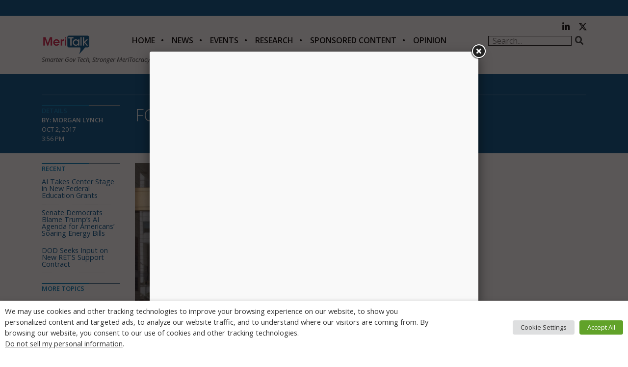

--- FILE ---
content_type: text/html; charset=utf-8
request_url: https://www.google.com/recaptcha/api2/anchor?ar=1&k=6LfjUksoAAAAANVNdROJadQLeQzyZgJ0_VD4XxG-&co=aHR0cHM6Ly9jZG4ubWVyaXRhbGsuY29tOjQ0Mw..&hl=en&v=naPR4A6FAh-yZLuCX253WaZq&theme=light&size=normal&anchor-ms=20000&execute-ms=15000&cb=q52c145vz127
body_size: 45488
content:
<!DOCTYPE HTML><html dir="ltr" lang="en"><head><meta http-equiv="Content-Type" content="text/html; charset=UTF-8">
<meta http-equiv="X-UA-Compatible" content="IE=edge">
<title>reCAPTCHA</title>
<style type="text/css">
/* cyrillic-ext */
@font-face {
  font-family: 'Roboto';
  font-style: normal;
  font-weight: 400;
  src: url(//fonts.gstatic.com/s/roboto/v18/KFOmCnqEu92Fr1Mu72xKKTU1Kvnz.woff2) format('woff2');
  unicode-range: U+0460-052F, U+1C80-1C8A, U+20B4, U+2DE0-2DFF, U+A640-A69F, U+FE2E-FE2F;
}
/* cyrillic */
@font-face {
  font-family: 'Roboto';
  font-style: normal;
  font-weight: 400;
  src: url(//fonts.gstatic.com/s/roboto/v18/KFOmCnqEu92Fr1Mu5mxKKTU1Kvnz.woff2) format('woff2');
  unicode-range: U+0301, U+0400-045F, U+0490-0491, U+04B0-04B1, U+2116;
}
/* greek-ext */
@font-face {
  font-family: 'Roboto';
  font-style: normal;
  font-weight: 400;
  src: url(//fonts.gstatic.com/s/roboto/v18/KFOmCnqEu92Fr1Mu7mxKKTU1Kvnz.woff2) format('woff2');
  unicode-range: U+1F00-1FFF;
}
/* greek */
@font-face {
  font-family: 'Roboto';
  font-style: normal;
  font-weight: 400;
  src: url(//fonts.gstatic.com/s/roboto/v18/KFOmCnqEu92Fr1Mu4WxKKTU1Kvnz.woff2) format('woff2');
  unicode-range: U+0370-0377, U+037A-037F, U+0384-038A, U+038C, U+038E-03A1, U+03A3-03FF;
}
/* vietnamese */
@font-face {
  font-family: 'Roboto';
  font-style: normal;
  font-weight: 400;
  src: url(//fonts.gstatic.com/s/roboto/v18/KFOmCnqEu92Fr1Mu7WxKKTU1Kvnz.woff2) format('woff2');
  unicode-range: U+0102-0103, U+0110-0111, U+0128-0129, U+0168-0169, U+01A0-01A1, U+01AF-01B0, U+0300-0301, U+0303-0304, U+0308-0309, U+0323, U+0329, U+1EA0-1EF9, U+20AB;
}
/* latin-ext */
@font-face {
  font-family: 'Roboto';
  font-style: normal;
  font-weight: 400;
  src: url(//fonts.gstatic.com/s/roboto/v18/KFOmCnqEu92Fr1Mu7GxKKTU1Kvnz.woff2) format('woff2');
  unicode-range: U+0100-02BA, U+02BD-02C5, U+02C7-02CC, U+02CE-02D7, U+02DD-02FF, U+0304, U+0308, U+0329, U+1D00-1DBF, U+1E00-1E9F, U+1EF2-1EFF, U+2020, U+20A0-20AB, U+20AD-20C0, U+2113, U+2C60-2C7F, U+A720-A7FF;
}
/* latin */
@font-face {
  font-family: 'Roboto';
  font-style: normal;
  font-weight: 400;
  src: url(//fonts.gstatic.com/s/roboto/v18/KFOmCnqEu92Fr1Mu4mxKKTU1Kg.woff2) format('woff2');
  unicode-range: U+0000-00FF, U+0131, U+0152-0153, U+02BB-02BC, U+02C6, U+02DA, U+02DC, U+0304, U+0308, U+0329, U+2000-206F, U+20AC, U+2122, U+2191, U+2193, U+2212, U+2215, U+FEFF, U+FFFD;
}
/* cyrillic-ext */
@font-face {
  font-family: 'Roboto';
  font-style: normal;
  font-weight: 500;
  src: url(//fonts.gstatic.com/s/roboto/v18/KFOlCnqEu92Fr1MmEU9fCRc4AMP6lbBP.woff2) format('woff2');
  unicode-range: U+0460-052F, U+1C80-1C8A, U+20B4, U+2DE0-2DFF, U+A640-A69F, U+FE2E-FE2F;
}
/* cyrillic */
@font-face {
  font-family: 'Roboto';
  font-style: normal;
  font-weight: 500;
  src: url(//fonts.gstatic.com/s/roboto/v18/KFOlCnqEu92Fr1MmEU9fABc4AMP6lbBP.woff2) format('woff2');
  unicode-range: U+0301, U+0400-045F, U+0490-0491, U+04B0-04B1, U+2116;
}
/* greek-ext */
@font-face {
  font-family: 'Roboto';
  font-style: normal;
  font-weight: 500;
  src: url(//fonts.gstatic.com/s/roboto/v18/KFOlCnqEu92Fr1MmEU9fCBc4AMP6lbBP.woff2) format('woff2');
  unicode-range: U+1F00-1FFF;
}
/* greek */
@font-face {
  font-family: 'Roboto';
  font-style: normal;
  font-weight: 500;
  src: url(//fonts.gstatic.com/s/roboto/v18/KFOlCnqEu92Fr1MmEU9fBxc4AMP6lbBP.woff2) format('woff2');
  unicode-range: U+0370-0377, U+037A-037F, U+0384-038A, U+038C, U+038E-03A1, U+03A3-03FF;
}
/* vietnamese */
@font-face {
  font-family: 'Roboto';
  font-style: normal;
  font-weight: 500;
  src: url(//fonts.gstatic.com/s/roboto/v18/KFOlCnqEu92Fr1MmEU9fCxc4AMP6lbBP.woff2) format('woff2');
  unicode-range: U+0102-0103, U+0110-0111, U+0128-0129, U+0168-0169, U+01A0-01A1, U+01AF-01B0, U+0300-0301, U+0303-0304, U+0308-0309, U+0323, U+0329, U+1EA0-1EF9, U+20AB;
}
/* latin-ext */
@font-face {
  font-family: 'Roboto';
  font-style: normal;
  font-weight: 500;
  src: url(//fonts.gstatic.com/s/roboto/v18/KFOlCnqEu92Fr1MmEU9fChc4AMP6lbBP.woff2) format('woff2');
  unicode-range: U+0100-02BA, U+02BD-02C5, U+02C7-02CC, U+02CE-02D7, U+02DD-02FF, U+0304, U+0308, U+0329, U+1D00-1DBF, U+1E00-1E9F, U+1EF2-1EFF, U+2020, U+20A0-20AB, U+20AD-20C0, U+2113, U+2C60-2C7F, U+A720-A7FF;
}
/* latin */
@font-face {
  font-family: 'Roboto';
  font-style: normal;
  font-weight: 500;
  src: url(//fonts.gstatic.com/s/roboto/v18/KFOlCnqEu92Fr1MmEU9fBBc4AMP6lQ.woff2) format('woff2');
  unicode-range: U+0000-00FF, U+0131, U+0152-0153, U+02BB-02BC, U+02C6, U+02DA, U+02DC, U+0304, U+0308, U+0329, U+2000-206F, U+20AC, U+2122, U+2191, U+2193, U+2212, U+2215, U+FEFF, U+FFFD;
}
/* cyrillic-ext */
@font-face {
  font-family: 'Roboto';
  font-style: normal;
  font-weight: 900;
  src: url(//fonts.gstatic.com/s/roboto/v18/KFOlCnqEu92Fr1MmYUtfCRc4AMP6lbBP.woff2) format('woff2');
  unicode-range: U+0460-052F, U+1C80-1C8A, U+20B4, U+2DE0-2DFF, U+A640-A69F, U+FE2E-FE2F;
}
/* cyrillic */
@font-face {
  font-family: 'Roboto';
  font-style: normal;
  font-weight: 900;
  src: url(//fonts.gstatic.com/s/roboto/v18/KFOlCnqEu92Fr1MmYUtfABc4AMP6lbBP.woff2) format('woff2');
  unicode-range: U+0301, U+0400-045F, U+0490-0491, U+04B0-04B1, U+2116;
}
/* greek-ext */
@font-face {
  font-family: 'Roboto';
  font-style: normal;
  font-weight: 900;
  src: url(//fonts.gstatic.com/s/roboto/v18/KFOlCnqEu92Fr1MmYUtfCBc4AMP6lbBP.woff2) format('woff2');
  unicode-range: U+1F00-1FFF;
}
/* greek */
@font-face {
  font-family: 'Roboto';
  font-style: normal;
  font-weight: 900;
  src: url(//fonts.gstatic.com/s/roboto/v18/KFOlCnqEu92Fr1MmYUtfBxc4AMP6lbBP.woff2) format('woff2');
  unicode-range: U+0370-0377, U+037A-037F, U+0384-038A, U+038C, U+038E-03A1, U+03A3-03FF;
}
/* vietnamese */
@font-face {
  font-family: 'Roboto';
  font-style: normal;
  font-weight: 900;
  src: url(//fonts.gstatic.com/s/roboto/v18/KFOlCnqEu92Fr1MmYUtfCxc4AMP6lbBP.woff2) format('woff2');
  unicode-range: U+0102-0103, U+0110-0111, U+0128-0129, U+0168-0169, U+01A0-01A1, U+01AF-01B0, U+0300-0301, U+0303-0304, U+0308-0309, U+0323, U+0329, U+1EA0-1EF9, U+20AB;
}
/* latin-ext */
@font-face {
  font-family: 'Roboto';
  font-style: normal;
  font-weight: 900;
  src: url(//fonts.gstatic.com/s/roboto/v18/KFOlCnqEu92Fr1MmYUtfChc4AMP6lbBP.woff2) format('woff2');
  unicode-range: U+0100-02BA, U+02BD-02C5, U+02C7-02CC, U+02CE-02D7, U+02DD-02FF, U+0304, U+0308, U+0329, U+1D00-1DBF, U+1E00-1E9F, U+1EF2-1EFF, U+2020, U+20A0-20AB, U+20AD-20C0, U+2113, U+2C60-2C7F, U+A720-A7FF;
}
/* latin */
@font-face {
  font-family: 'Roboto';
  font-style: normal;
  font-weight: 900;
  src: url(//fonts.gstatic.com/s/roboto/v18/KFOlCnqEu92Fr1MmYUtfBBc4AMP6lQ.woff2) format('woff2');
  unicode-range: U+0000-00FF, U+0131, U+0152-0153, U+02BB-02BC, U+02C6, U+02DA, U+02DC, U+0304, U+0308, U+0329, U+2000-206F, U+20AC, U+2122, U+2191, U+2193, U+2212, U+2215, U+FEFF, U+FFFD;
}

</style>
<link rel="stylesheet" type="text/css" href="https://www.gstatic.com/recaptcha/releases/naPR4A6FAh-yZLuCX253WaZq/styles__ltr.css">
<script nonce="jGd-p6Tar40rfWTKLMOnrA" type="text/javascript">window['__recaptcha_api'] = 'https://www.google.com/recaptcha/api2/';</script>
<script type="text/javascript" src="https://www.gstatic.com/recaptcha/releases/naPR4A6FAh-yZLuCX253WaZq/recaptcha__en.js" nonce="jGd-p6Tar40rfWTKLMOnrA">
      
    </script></head>
<body><div id="rc-anchor-alert" class="rc-anchor-alert"></div>
<input type="hidden" id="recaptcha-token" value="[base64]">
<script type="text/javascript" nonce="jGd-p6Tar40rfWTKLMOnrA">
      recaptcha.anchor.Main.init("[\x22ainput\x22,[\x22bgdata\x22,\x22\x22,\[base64]/[base64]/[base64]/[base64]/[base64]/MjU1Onk/NToyKSlyZXR1cm4gZmFsc2U7cmV0dXJuIEMuWj0oUyhDLChDLk9ZPWIsaz1oKHk/[base64]/[base64]/[base64]/[base64]/[base64]/bmV3IERbUV0oZlswXSk6Yz09Mj9uZXcgRFtRXShmWzBdLGZbMV0pOmM9PTM/bmV3IERbUV0oZlswXSxmWzFdLGZbMl0pOmM9PTQ/[base64]/[base64]/[base64]\x22,\[base64]\x22,\x22w6A5LcOhTW8RwoXCisKFw7pJwpxDwqfCm8K/a8O/[base64]/CuWPCisKdw53DssKNOGnDhH/ClW3DhMK8EsOlfFpIcHEJwofCgDNfw67DiMOofcOhw4jDsldsw4N9bcK3wpQAIjxrETLCq0LCsV1jfcOZw7Z0b8Oewp4gUDbCjWMHw7TDusKGLMKtS8KZEsOHwobCicKew6VQwpB3WcOveEbDlVNkw7HDiS/DogYiw5wJOMOzwo9swrTDh8O6wq5sewYGwp/CgMOeY1bCo8KXT8KKw7Iiw5IbJ8OaFcOFCMKww6wIVsO2ADnCnmMPY0Q7w5TDmHQdwqrDtcKuc8KFVcOZwrXDsMOANW3Dm8OZOGc5w7/CosO2PcK9M2/DgMK0dTPCr8Khwqh9w4JKwpHDn8KDUUNpJMOYQkHCtEtVHcKRHCrCs8KGwppiez3Ci2/[base64]/[base64]/[base64]/w4TCpsKdwossw6bCq8KGw44JGVgcN8OFw4vDhQ1pI8OvWzwSIhgWw58MPMKDwp/DtABMHkVzAcODwrMQwog4wrfCgMOdw4YQVMOVScOmBSHDk8OKw4JzV8K/NghYZMODJhPDqTofw68rYMOaN8OHwr1rTDYVd8K6IybDuzdCcRbCilXClzBFWcOgw5/CmMK/WglHwq0/wpdmw6FlcBNGwqIpwonCsBrDq8KHBmAqO8OdPBcGwrd/[base64]/DusOGcMK9w47Dk8OGcMK6cRPDvBzCnBUCwofCo8O0WwPCscOYQcKywqQCw4zDqWUnw6ZiHlU8wpbDuk7CnsOvKsOyw5fDtcO0wp/ChDPDosK7Z8Kqw6tmwoHDosK1w7rCosO3VcKsVUxyTMKPHQrDpCXDlMKNH8O7wpPDrcOKFS8uwrHDv8OrwrEkw5LDujzDv8KrwpDDqMOOwoXDtMOAwp8aRgAcHVzDuU0XwrklwpxwV1dgGQ/[base64]/Cgmxud8KgwpXDu8KlwrtuDsKgUcK3wp5mw6nCqksGZ8ODb8K+UDsqwqbDoVJCw5YFLsOaAcKtP3bCqVQJDsOZwo/DrDrCvMOAGcOaeFM4A3lpw6NwAj/DhWsdw5nDj0/[base64]/Dq2YUw4otwpPDjcK4w7bDtxkCWcOIw7DDt8KaVcO+wq/Dm8Kgw7/[base64]/CqxxqwrAjMcKiw4DDhFZFb0/[base64]/DtMOCwqU5w4YKBhHDt8KNRm7Dv8OGw7XCksK5fiBgDMOSwqXDiXoubUYjw5MlAm/DtSvCgSECQMOlw6IgwqTCjVvDkHLChxXDlhvCkgjDpcKTUMKceQYhw4wjNzlhw6oJw4ILE8KtDRBqT0E4CBs0wrbDl0TDjx/CucO+w50mwqgEw4vDrMK/w6tKa8OlwofDnsOqDhLCgXTCvcOvwr88wp4dw5kzOEnCpXV1w5ERaCrCnsOcNMOPcmrCn0s0YcO0wpo4aGcKEsOew43DhAQ/wpDDtMK7w5bDm8OUHgVcPcKdwqHCusOGTS/Ci8K9wrPClDHChcO9wrHCoMKdwoRIPm/CjcKWRMOhZjLCusKiwqjCiDU3wrzDiVQowrbCrgVtwobCv8KqwrVbw7oZwqbDjsKNXsO5wprDmi1pw70fwp1fwp/Dl8KNw5Enw6xWLsOONjjDon3DpcO7wr8Vw64bwqcaw4UNNSR3FMOzNsKgwpsNFkbCtDTDs8OjEHU5EcOtKHZnwpw0w7zDl8Ogw63CjMKqE8OSb8OaV2vDtsKpKsOyw6HCgsOHJ8OuwrvCn3vDiHDDuhjDmxczKcKcA8O/cwPDpsOYOHY6wp/CiyLCszoTwrvDgMK6w7AMwovCscOmK8KcA8KMCMKIw6AOBQ7DulRbQ13CpsK4c0ITI8Kyw5gKwoUCXMOew7tHw6hwwolNRMOkGsKiw7tXRilnw4hMwp/CtcOCP8O9ZQXCicOKw55Nw4LDncKeecOUw43DpsOLwrMhw77CssKlGknCt1UswqjDkcOUeGk9dMOGBBHDjMKtwr5Uw4fDucOxwrI2wpbDlHBQw69Bw74Rwo8WKBTCjWTDoULCmQ/CgMOcNxHCr0d0OMKheiDDncKGw6QaXxl9WV9hEMOyw6fCm8OEOFbDqR4fSS8QZyHCuztfARsRB1YRDsKAbUjDncOzc8O7wpvDk8O/I0sFFmXCpMObIMKXwqvDqVnDnlDDu8OTwpPChwp+OcKxwrzCoiXDi2nCgcK/wrrDpMOGc2t/OnzDlHkSIWRlcMO8w6/CiisXYUIgQjHCoMOPfcOHP8OIA8KhIcOow6oeNw3DkMOVAlnCocKww6cNOcOrw5lwwq3CokFcwr7DjHQ0NsOCW8O/XsOMYHfCslfDuQhDwoHDjRXCjWUQRmvDicKCasKdUxPCvzolZ8KzwqlAFB/CrRRdw6dcw4PChsKswrF2Qn3CgBTCkiYVw6nCljc6wpHDglR2wqnCnFh7w67CjT8Zwo5Nw5cYwokuw457w44RKsK2wpzDoE/[base64]/HMO+RzDDssKjw5rDpyPCrMK+VcOzW8O+AVhKfxoowpBPw4RLw6nDowbCljkqFMOeQhrDgFUBe8Oww4PCmxtOwqXCiUQ+WUzDgV3Dtj8SwrBFK8KbMBRowpQ0Fg17w73CqRPDgcOaw6Nlc8OrRsOVT8Ojw4EYWMKMw47DnsOWR8Ksw5XCucOgE1zDosKHw6M/[base64]/CkyQsw5rDrVfDsUvDtsOQwqJIV8OTfMKlBm7CiTEPw4fCv8Oywp5ewrjDi8KcwrzCrW1UL8KTw6DCr8K2w7tZd8OeYHLCjsObDSzDo8KGbsKwb1p8XEtfw5E4B2RabsOoY8Kww6DDs8Kgw7AwYsKzZMKVCDl5EMKpw5LDn1fDv3PCr1/CsXVvR8Kze8OVw750w6Ijwr9NFiXDncKCVhHCh8KEXsK5w4lLwr4+W8KSwoPDrcOgw4jDpVLDlMKmwpDCr8K9Q2DCrkUBd8OJw4nDjcKxwoZtMAU3KhPCtD48wqjCtEcHw7nCgsOtw7DClsKcwqPDh2PDqcOkw7LDij/CrkLCrMKGCkh1wq9/[base64]/w5Row4DDiHp8w4bCmyPDi03Ct8Obw4PDjgpdD8OAw6IFe1/Cr8KOEXYZw7MeI8OvdSBuZsOmwp9NdMKww5rDjH/CvsK9w4YIw4d2Z8Oww4wmNlknXDl5w7Ymd03DriMOw7jDs8OUZnokMcOuWMKjBQN0wqvCowxkSxMwPsKLwq/DtEokwrRyw71mGkzDqH3Cm8KiHcKewrDDtsOfwrzDu8OLMRzCssOqcDfCjcKwwqpCwpHDsMOkwrdWd8OAwrJkwpwswrLDsn4Ww6xtHcKxwoUIN8O8w77Ct8O9w705wrnDkMOGXcKZw51gwq3CoTU6LcOEw6wOw4jCgEDCpm/DhStDwp5xc2jCvynCtiAhw6HCn8ODU1lPw6x5dU/ChcOhwpnCqgPDpGTDuzfDrcK2woRtw4FPw7XCgCzCt8ORd8Kdw50wV3NLwr0Gwr9XSmVVeMKgw4NSwr/[base64]/DjMOrwpzCncOQQxoXw5nClcOjw6XDpzgNFC1pw5zDrcO8R0HDpnvCo8OGUyPDvsObasOHw7jCpcKVwp/DgcOIwo8mwpB8wotDwp/Do23CsDPCsWjDlMONw67Cky5/woh1aMK5ecOMPsOswpHCu8KjecKiwoFeL1ZUPsK7PcOmw7YZwqJdX8Omwps7TnYAwo9rAcKawpoxw5/DrUZgexvDvMOhwrbCu8OzCy3CtMORwpUuwrQIw6dQZ8OzY3J5I8OAa8OyAMO9Mw3Cr2Ugw77CgVsWw4ZcwrcZw47Cn0o/KsOywpTDl1Bgw5zCgh/[base64]/CkVLDoMORaBsHw5vDjMOIK1rCt8Oaw4AYE1TDhUzCvsKkwrfCoxA9w7DCsxzCo8O3w5sJwp9Ewq/[base64]/DksKgwrAmLMKuw6jCsAjDv8OkUHPCtU7CtcOLWyLCg8K4alXCqcOfwrU9LgoWw7LDqEMTccOJVsOGwqXCphrCm8KSWcOowp3DuDp/[base64]/DmRB5ezEow6hfJsOKCsKiw6pDOsKOLMOTVQoJwqzCksKEw4TDq3TDowjDpF1xw6sUwrp0wr/DiwQiwpzClU4VWsKAwq1bw4jCssKFw41vwoQ6KcOxVlbDlTNcFcObcSQkwrTDvMORe8KIa2ckw49DIsK4c8KZw4xFw57CssOEfXUcw6UWwpbCphLCu8OlacO7PRXDqcK/wqoPw75Yw4HDqGDDnmZfw7Q5BAvDvzdTHsOrwpLDlVQYwrfCssOsW04Ow7vCtsOiw6fDu8ObTDB9wr0pwqbCgBI/fhXDvjrCmMOnw7XDrj5SfsOeD8OQw5vCkGnCkwHCocO3HQ8lw6hhFk3DoMOOVMK/w6rDiknCtMKIw7MgTXV0w5rCj8OWw688w5fDlXnDgTfDtWgbw4jDn8Krw7/DisK0w67ChjIiw541esK6NGTCmRrCulYjwqYhOnc+F8KowrFvOk9aT27CqQ/[base64]/CuFAdMMKgw67DkhUiJ8K/[base64]/DocKrwrIbworDrBQ7UHvDjQ7CpF5+UX/Dpz9bwo3CpiwBHMOnXkpKe8OfwqLDiMOZw4/DmUExSsKvC8K0DsO/w54ocsKdA8K4w7rDm2/[base64]/CvMO6w7Elw7BlwrPCixVuw7cLw43Dj1BUw4UGa2nCsMKyw6kyKVpUwqXDk8OkNlAOGsKhw6YDw5BkdRcfSsORwqchE0p/[base64]/wrMOw5AGYzlvwqtlchXCksOOw43DsMK1w53DsCHDnhkuw5PCk8OpAMOuRSHDpBDDpUrCuMKlbxsJRk3CoF/DssKJw4NyDARYw7nDpwBCM1HCq1rChiwRc2XCjMO7C8KwUA9mwos7D8KKwqM/dXw3XsK3w5TCosKKOwtLw4TCpMKnI1gzfMONM8OhbQ7Cqm8uwr/Dl8KgwpQFKRPDjMKoLcKdHX7CsRfDncKuVUpuBC/Cp8KkwqxuwqQDI8KRdsOewqfCusOYZUdEwpxSL8KQBMKKwq7CrT8dGcKLwrVVAD4tAsO2w4DColXCkcOQw53DmcOuw7nDuMKncMK+AwpcYEvDq8O4w51QLsKcw7PCh2TCicO0w5/CpcKkw5fDnMKsw4LCkMKjwo42w5NbwpDClcKdU0zDs8OIFSglw5g2JWUIw5jCnw/[base64]/wpDDlsObBmpxwpl4UDNhRcOnSnzCm8O7d8KlTcKBwqLCk23Dg1k9wpZnw7d/wqLDqn90EMOIw7bDtlRGw6ZKHsK1w6rDvsO9w6hkOMKTEjtEw7nDjMKiW8KdUsKFHsKvwoRrw4XDln0gw692DEY/[base64]/CuMKOwr7DisOBwqjClW/Ci8K8HB/CgygHGRFMwoTDhcOAB8KILcKHFEzDg8Kkw6oJfcKAKlN7S8OpSMKHVQzCoVfDjsOlwqXDj8Oqd8O8wpPDo8K/wqHDsmQMw5Egw5ArO1cWchtHwr7Dk33Cn2fCoVLDmynDiUXDvi7Di8O8w7ctCxXCtEJiNsO4wrY/wq7DqsK0w7gRw5gRA8OSPsORwqMYO8ODwonCucK8wrBSw6FwwqoMwpx1MsOJwrByAivCr1EQw5rDigfDmcKtwoMzS13CiAEdwq14wrMPIcOqbcOkwqcqw5hVw6hbwoFVIBbDlzTDgQ/[base64]/w7QaS2HDtVLCr1/Cs8OfeDlLcjciw5XDrnpnIcKYwpFawrlGwrTDkEXCsMO9I8KCZ8K9FcOHwq0NwqUffmEZGnxXwqdIw6Azw7UVUD/DtsO1LsOBw7oBwrjDiMKjwrDCh2oTw7/Ci8KHfMO3w5DCr8K5I03CuWbCp8KIwpPDuMK6WcO1LnvChsK7wp7CgV7Dn8OhbhbClMKLLxpjwrZvwrbDhWbCqmPDgMKjw4QtPl3DtQ7DscKISMOleMKwZ8OmZCjDp3xnwpxFZ8OzJB13XgBFw47CtsOGFWfDo8OBw6DDtMOseVl/[base64]/CkkFEd1vDlcKGUsKcwrRDK2XCo8KCOAErwrl9LwQaN2dtw6fCmsOyw5VYwpbCnMKeL8OdAcO9MDXDksOsOcO5IcK6w7JuXXjCrcK+G8KKKcKcwo4SARVdw6jDuUsWSMOiwoTDvcOYwo99w7DDgy9aPmNWKMKmf8KHw4osw4xpXMKdMU9qwoPDj2/[base64]/[base64]/W8OpwpdCOMOLYcOaCsK9wqTDi8OswrQlZcOITxLCrSXCpW7ConzDvUtowqc3bVoqU8KiwoLDiXfDiy0JwpfCh0TDusKxdsKZwrFSwo7Dp8KRwpERwo/CvMKHw7hww71pwo7DqMO+w4DCoDDDnFDCp8Ooc37CsMKaF8KqwonCjE/Ci8Ksw5JPV8KAw4cXAcOlJcKiwpY6BsKiw43DpcOSdDfDq3HDnn8+wrRTZV1GcETDgXzCp8OGMyFLw68Bwp1uwqjDqsK7w5I3WMKFw7RXwrEZwqrCjE/DpW7CkcKSw5DDmWrCqsOkwrjCpCvClcONSMKnMBjCgDfCgUTDmcOXK0VdwpbDtsO0wrVJVw1wwqzDtHzDmMKmdSfCicODw6/CosKRwqbCg8Kkw6sYwo7Cin7CsgDCi1/DtcKTFhXDg8KjBMOQVcOwCHVgw5zCj1jDmQwBwp3Cg8O5wpkOBcKYIghXMsK1wp8ewrXCnsOvMMKiUzR5wo/Dm2PDiFQWNhfDuMOdwo19w68PwqjCqHbDrcO8TMOMwr8/JcO4GMKIw63DtWkdKcOcSBzCow7Dryg7QsOuwrbDhGIvVsK7wqBRC8KBaT7ChcKqGMKBT8OiGgbCocKjG8O5K0wPYXLDocKRL8OHwqJ2DzdRw4sNa8Kgw6DDscK3OcKtwqxBQ0rDtFTCu3hPNMKCEsOLw4XDgg7DhMKqQMO0KHjCjcOdKGU+YjrDlD/[base64]/CkmMRbC3DuMK3T8OcwrPDscKpw6TCucKnw5fClgx6wpJZGcOre8O/w57CmkIEwrhybsKQdMOPw4HDvMKNwotCOMKWwrwoLcK6eCRaw4nDs8OwwoTDmkoXY1Jma8KpwoXCohpWw7sVfcOCwqRyZMKAw7TCu0hGwodZwoYmwoY8wrfCiFjDisKcJAvCuWfDtsOFGmbCg8KqID/CjsOwX2Iqw4nCkFTDnMOKWsK2QxfCtsKvw6vDs8KXwqzDvUUHXX5YWcK8HERyw6VGecOKwrNCLHtlw6/DukIXAi1vw7XDgMOwRsO7w6pVw60ow589w6DDk3B7PxFpKnFeG2/Cq8ODZTcQDQPDuSrDsBzDhMOPYnFeZhApZcK8w5vDjEQPCR4zwpLCh8OYPMOrw5QLb8O5H1odH3PCvcKiLBDCszhBY8Khw6bCu8KOHcKBIcOvBwDCqMO6wrfDmxnDlmd5QMKnwr3CrsKMw6JLwpsGw5/DkRLDszJZXcKQwozCk8KNcU5CdcKtw65zw7fCplnDv8O6bEtDwolhwrdZEMKIcl5PZ8O4Q8K8w5/DhCA3wrV0wozCnFQRwq18w6jDn8KVJMK8w7vCs3Y/w41XajYaw6fCusKxw63CkMOAAHDDuDjCo8KrWV0uIkXClMKUGMOnCDNxOgpqNkHDvcO1PlkNSHJIwr/CtgDDk8OWwotlwr/DomMQwo1Nw5NiWy3Dt8OhD8KpwqrCosKRKsK9QcOobR12J3B9NDQKwqvChlfDjF4pFlLDscKvOxzCr8KtWDTClyMDFcK4WA7CmsOUwrTDmx8iZcKeOMKxw5xOw7TDs8Oab2I2wrzCmMKxwq0hZzTCiMK9w61Ow5fCrsOnIsOmfxF6woXCucO8w4F/wpLCn3rDlzwFasK0wowAHkQGQMKDRsOywqzDl8Kbw4nDosKowqpIwqbCpcOeOMOEAMO9QDfChsOMwr1gwpUBw4kdaUfCn2/CrAAyEcKfHC3DusOXMcK/eF7CoMOvJMOgcHrDqMONayDDjUzCrMK5TMOvMm7DtsOFVDIMLXVzVMKVDwdIwrkOU8KIwr1cw6zDjVYrwp/CssKJw6bDisKSL8KAVQRhYzpvZBLDl8OiPxtFDcKmVmPCicKWwrjDgnUOw4fCvcOvQCMmwpQbP8Kwd8KBTBnChsKGwrwdNFjDm8OjMMK6w7UfwprDm0bCvy7Ci19/w7JAw77DqsOdw48NCGTCi8OJwqPDmk9Fw5rDmMOMM8KWwofCuRrCiMOgw43CnsKVw7/CkMKCw6rDqgrDlMOtw6MzbRJ2wpDCgcOmw5TDkTNlMxnCtVhhHsOiEMOYwovCi8KtwqUIwq1yUcOyTQHCrCPDtG7CjcKnOsOIw588b8OJf8OxwrXCh8OlB8OEX8KDw57Cmm40JMK1azHClkTDkHTDhB8cw5MIIFPDv8KDwq3DmsKyPcK/O8K+Z8OVUcK7Hlpvw4sHUUcmwpvDvsOqIyDDtMKJBsOywoInwrooQMO3wp3DisKCD8OMMCHDlMKIIw9SQ0/[base64]/CiHXCjyHDkMKLwr/CrcK8woHCkl9HCcOrAyfDj8KywqFZJnLDmXfDlnHDmsKKwqrDhMOzw4BjF2/ClA/Cv15NFMKkwofDjhbCpiLCn0VuWMOIwoopDwRRKMOywr8Rw7rCssOgw75zwp7Drh85wqzChBrCpcKjwpRXYAXCjQXDkUDCkz/DicOdwrZzwpbCj1R7I8KmRwXDjDIoTFnCgz3DgcK3w6zClsKew4PDqhnCoHUqc8OewpbCh8OWasK3w71MwqjCuMOHwqVOw4okw7ptd8O5w65hKcOAwoU0w7NQScKRw6B3w6LDnnpfwqPDhcO0aFvCl2c9EwDDg8O3Y8O+w5nDrcO/[base64]/DlsKmZkQ+wqvCgXrCkcK3V27DkMKIOsKWwrvCqALCvcOjFcOJC2nDtWRuworCrcK8RcO5w73ClMOsw5jDtwoyw63CkRk7w6FLwrdkwqHCj8OQdU7DgVVKQQ5NRCJNP8Ozwp43CsOCw6p/w4/[base64]/Q8K3JsOORGAXw47DlMKeacOXw6BAa0HDpUd+YF/DhcOGw67DuhPCkgbDu0rCr8OzFRh9U8KIQC5vwogSwrbCscO6DcKSN8KmP3h7woDCmFonEMKVw5zCocKnKcK2w5DDjMOPRHIHPsODHMOawqLChHXDlsOyVFbCqsOCbR/Dm8ObZhsfwr51woMOwpnDj1XDlsOaw5UzJcOCB8OyIcKhb8OWR8OWTMK5FcKVw7A2w5EawrAFw514csOEJGTCncKddwtiQx1wJsOmS8KTMsKOwrtLRknCmnzCs1zDmcOqw616Rx7DrcKlwr/Cj8KXwr7Cm8Oow5RfdMKcOSEowpbCpMOsXDjCv19vYMKrJGvDm8KwwohnS8KqwqBmw67Do8O2Ckosw4fCvMO5NG8fw6/DpyTDok/DqcO7KsOnLigdwoDDqiDDtT7DkTNhw6tiOMOAwoXCizpowpBJwqkBRMOzwqkPHivDgCDCkcKawpxEMMK9w45Bw41IwqVmw7t2wrMvw53CscKLFB3Cuy19wrIQwp/[base64]/DnyjCvMO0SzvDoMODwqgeISx3K8OUDcK9woLDl8OVwo/DpFAfbkfCjMOyA8KiwpF/Q0zCn8Oewp/DsxFgUjLCv8KbHMKTw43ClQVNw6hbwojCuMKyf8OcwpDDnG3CshoGw6zDpE1Vw5PDucOuwrjCq8KeXMOEw5jCqlDCo1bCr0diw4/DvnPCscKwAHtfHcOywoPChX9FPkbDncOWEsKfwqrDiiTDpsOYOsObGGlMSsOECcOxYSo5W8OxN8KcwrHCt8KewobDjVYbw4ZJw5DCkcKPBMKyCMKdV8O7RMOvecKtw5vDhU/[base64]/CkEM5w7Z8XkrChcKGw7AkwpNwBmB9w6/DlBt+wqNfwqbDqAsLIxd6w4g9wpfClCAcw5x/w5LDnWXDs8OfEsOuw6XDksKMfsO1w5w5T8K9wqA8wq8Cw5/[base64]/DoVPDs0zDp8OiwrRSQMONUSJ2JMKKccKhHS94IwTClB7DqsO5w7LCiQFbwpk3T3Qew4kNwrBQw7zCh2LCl3VMw60bT0HDgcKIw4vCscOnMHJ5TsKPEFcjwol0S8KhWsK3UMKewrZ1w6rDusKvw7IMw4tbRMK0w4jCmj/DiCpkw7fCq8OmIMKRwo1pCU/CoALCtcK3NsOyPsKlE1DCpEYbPsKkw7/CmMK0wowLw5jDpsK/PsOoZy5TW8KOSAhFGVbCp8Kzw6JwwqTCqwrDmsKCWcKOwoIFesK9wpXCvcKcHHTDtHnCrMOha8Oww67ChD/CjhRUKMOuIcK6wqPDiwPCh8OEw5zDucOWwo1MFWXCkMOCOUxgR8KRwrVXw5IswrfCtXB/wr4qwr/[base64]/Dp0LDm8OwwqtLw7hzwoMzJijCqsOqwoxHRl5awpDCtDDCpsOgN8OgRsO/woTDki17GVBlXx/Cs3XDhw3DqU/Cp3IwXA0xNcKIBDjCpl7CiXDDpsKsw5jDrMO5cMKLwrwaEsOsL8OXwrXCtHrDjTgFPcOXwp0fXydxej1RGMO8HTbDrcKVwoQ/w7B6w6daeQDCmBbCl8O5wo/CrnI/[base64]/[base64]/DnC5kXEbDri8fw4J0woMYKx5SWFbDiMOewqRmZsKiCABWDcO8SD9JwoQ6w4TDlkhSB1vDrAzCmcKhDcKrwrfCjXFuZ8Ogwq9SasKaAQ3Ds00/Z0MJImzCjsOEw5TDtcKHwrLDhsO6R8K8chUcw6bCu0hJwrcebsKjIVHCrsKrwrfCq8KEw4/DvsOoEsKPD8Obw63CtxDCksK6w5tSXEpOwp3DusOkL8OMBsKaQ8OuwpwJTx88WV1EQUnDrQTDv1TCp8KOw6vCiWzCg8OZQ8KFf8O4NzgewrMTBHMWwoAIwqvCqcOTwrBIZAHDk8OmwpPClGXDqcOgwqRXQ8Obwo5rQ8OsOyLCgS1/wqxnbnHDpWTCsSXCrMOVH8KeDnzDiMK6wrfClGJfw4DCj8O2w4LCpcK9d8KAPUt5C8K5w4BALy/Ck3fCunDDisOlJ3M5wo1IVBVjXMO7wrjCqMOpNhPCkRBwTRwvZ3rCgF1VKSjDjwvDvUsiDR/[base64]/Cq8KdLcKAw7gMw6XDmMObw5xFBcKnAMOiw6nClwZXFV3DqCLCpzXDvcKPdsOVJxIPw6ZbGF7CtcKlOcKzw4MLwoVRw7Eawp3CiMKCwr7Dhz8JbXzDkMOgw4LDgsO9woXDoANMwpFnw5/Dnl7CrcOyeMKZwrvDhcKEeMOES3cVL8OaworDtiPDt8OBWsKiw7h7w5g3w6fDjsOXw4/DpnjCksKYPMKawp/DnsKoM8KXw6Yuwr9Kw6xjS8Kiwohqw68zcFvDthzDscO1e8Oow7LDl2bCrQ5OU3TDl8Okw7bDgsO1w7TCmMOww5/DrCTCtXI/wo4Sw6bDvcK0worDqMOawpXDlCDDv8OZMWFmdjN7w6nDpBLDuMKyasKkOcOkw5nCm8KzFcKkw6fCvlfDgMO8WcOrOUjCoFIZwpZcwqFnV8OGwovClTEdwrJ/FAxswr/DkE7DuMKORsOHwrzDtigEbTjCgxZzdG7DgF17wqwIT8Kcw7A2c8ODw4gZwpplRMKlLMKxwr/[base64]/DkcOywrxpG3xww4fDisK+f8KeRQzCkjp7wrzCgcKiw6kTEV1tw7DDjsOLWRF3wr7DosKIfcO4w53DkXlxfW7ClcOoW8K3w6bDqyDCicObwrzCtsONQUROaMKBwokRwoTCmcOzwoTCpTTDm8KwwrE0VMOdwqN+PMKGwpJ0ccK8A8KHw7pgOMKrIcO6wo/[base64]/w53CuXbDsyIQw5w1w7NKwrhqw6rCvsKVwpfCjcKUwpgqBANqAXrCvcKowoQ3SMOPaF8Pw6B/w7HCocKew4o3woh/[base64]/DgsOWw6ExERHDlhg4wqjCgsKgwrDDjcKgw6fDr8O7w5EIw5DCpxbCn8O1QcOdw54wwotTwrgNGMORFRLDiyh5wp/CtMOceADCvRAcw6MHNsKjwrbDsFHCjMOfXirDpMOnVX7Cm8KyNAPCmWDDlD8nRcK0w44Yw7fDtjTCpcKXwpjDmsKBNsOLwpdEw5zCs8OGwqYFw77CoMKBNMOjw7YYBMOARF0nw43CkMKbw7xxMEDCuRzCkwhFWCV7wpLDh8O+wrfDr8KpRcK2wobDpFIba8O/wp1mwqrCuMKYHgnCvsKDw7jCjSsnw6/[base64]/CqcKqLR7DuMKww6o9DsKbelBMwrV7HcO2GRY5SGZ2w4MxTRF8Z8OxUsOTGMO3wq3DrcOXw7k7wp0ZdsO+wqV7SVEEwoLDmG4eAMO5YkkLwrLDoMKAw6Vmw5LCo8KVWcO/w6bDjBPCkMKjBMO7w7bDhmjCrxbCjMOBwr81wrbDpkXCssOcWsOmAXjDpsOdHsKSCMOgw4BTwq5tw7NZUWXCpX/DninCjcOqKkF2VSzCnHQmwpkYYgjCj8KdfyQ6OcK1w6JPw7LCik3DmMKkw65/w5nDs8Kuw4liB8KEwod4w7XCpMKsVEvCjS/CisOvwrM5ZQPCg8OFGRPDhMKDYMKmeytiZsK6woDDksK5Kl/DvMKEwpk2ZVTDrsOMBi/Dr8KMe0LCosKCwoJaw4LDkVzDrnQDw5c7SsO5wphvwq9UJMO+IEADbSpnTMO/FWgfaMKzw6YBVWLDqGPCtFYKaxZBw7DCrMO3EMK9w5V7Q8O8w7MyKDPDkU3Do3Fuwokww4/DswLDmMOqw4XDqVzDu2jCtW5EPcOsb8KbwpIGSmrDgMKkb8KJwrPCkkwow4vCm8OqTzd3w4d9U8KKwoJYw67Dh3nDiijDvC/Cny4zwoJxeiHDtDbDocKNwp5RKDPDksKlexsAwrnDrcKIw5/Du0xMdMOYwoZ6w5AmF8ObAcOEQcK7wrwSJ8OBB8K0VsO7wpjCusKOQwxRST5qcR57wrh/[base64]/w5TDu8OAJjYraMKZfTHDk8Kiwp9hUw4ZSsOiBgdowq/Cv8KaGcO3CcOTwqDCksKmDMOJHsKCwqzCp8Ozwp5Ow6LCqVQ/ZRx7SsKKQsKUTFjDgMOkwpIGIAJPwoXCksKgTMOvJnzCgcK4MX1Qw4BeE8KucMKYwoADwoUVK8OgwrxSwrM0w7rCgsOMBW1bL8Oyey/[base64]/DqcOAw5xSwpDDk8OfXRkfwoHDjMKnwppLw5fCp8KrwppHw5PCsSXDvVFUGiFBw6k8wrnCuk/[base64]/[base64]/YMOMXjZ3w7vDo8O9URd1QgfCo8OGWA/[base64]/CiwvDnsOpwqfDvndOdkwOwqcxwqApw5zCtnXDrcKKwoHDkBQTBxIRwoomDwo+IhfCnsOJacKVOkt2ATjDkMKyYlnDpsKIeEPDo8OYIMO3wokBwocFSErCj8KCwrvCpcKQw6bDv8OTw6/ClMOFwqHCt8OLRsOtXA/DjjHCl8OPRcORwoQDSgpcFjLCpFE8cGvCkjAiw6MnYkt2dsKDwoDDgMOIwr7CuVjDjXzCnX1bQsOWcMKdwqNNIE/ClUx5w6R4woXCsBtMwqDDjgDDjX0naQ/DqwXDuz9kw5QBRsK2d8KqJ0bDrsOrwoHCk8KlwoXDnMKPJcK5NcKEw58/wo3CmMKrwq43wpbDlMK7MCDCtR05wqHDkS7CgTDCksKUwo5twprCnmrDiQ1KE8Kzw5XDnMOKQQjDj8O4w6Yjw6zClWDCjMOWbcKuwrPDpsKYwrMXMMOyfMOuw6PDrBvCksOcwqrDvUbDoTNRIMOuRMOPBcK/[base64]/[base64]/CsjpnX8KYcjh+wrFJKMO2w5BKw57CjV94wofDgsOcOjvDvxjDtFNtwpIdEcKEw4ofwpLCscOpwpLCvTlHQcKnXcOsECDCnAzDt8K2wqx9Y8Knw6o/[base64]/[base64]/w7ZKJgjDosKnw45Ow5Y8IMKow6saw5bCu8OPw4Y2EQdnSTLDosKnDznDk8Kpw7nCgsKyw4s5ecKJW0pwSEXDpcOfwr1UM13CpMOjwox8e0B4wp0SBULDqgzCqHoEw4TDrjLCtcKRHMK/[base64]/CrAhzcnYcCgjChsKIwrNTwrzDqwPDv8Ofw5wFw4zDlMOPIMKaLMKkOxHCpxMPw7nCh8OswonDg8OWHMO8JiZDwp9zAF/DlsOswqpBw4XDhXfDpV/CgcOPfsOww58Dw5pRWFLDtkLDhQ1RfhzCvCHDhcKcBS/DlHZ+w4DCs8Oqw6XDlEFmw65BImTCrRJ9w73Do8OIMsO2TAUdOEnCtw/CnsK6w7jDscOQw47Cp8ORw5Ynw5jCgsOyATsGwqISw6PCvXHDoMOaw6REFsODw7U+UcK6w5lWwrUVEVzDpcKVG8OqU8O4wo/Du8OJwqJNf3F/wrLDoGRlYXrChsOyJBJswozDmsK9wqxEe8Oqbz5fQ8OBCMOgwqvDk8KCX8KLwp/DsMKXb8KIGcOjTzAfw7UUYiY+QMOIOXd/djLDq8K5w7sGQWpzMsKVw4jCngsOLQNoNsK3w5HCocOVwqnDm8OwMcO/w4zDnMOPfHrCmsOxw4vCgsOswqx4fcOMw4HCujLDuTnDgMKHwqTDuSrCtGsMPBsPw6M9csOfe8KHwp4Pw6YIw6rDscOSw6Jww43DlmxYw4dRZcK+fWvDjCdcw4Nfwq5XRhrDolYjwq8OXcOzwoodNMOEwp0Pw7N3V8KGe04BesKXCsKVIkAfw6J6QVnDgsONT8Kfw7/CqSTDnmvCj8KAw7rDnVpIQsK6w4/[base64]/[base64]/DpzpUw4DDmnw4wpXCkcOhw43CuS/DvDHCmVhBZV4Yw73CrDQ/wofCn8O9wqbDgEIGwosZCS3Co2BBwp/[base64]/DpyXCs8ObF8OnOsOtw4rCq8KGQC/CtMKiw5QibSXCocOpZMKTdsKCOMO5dlTDkBHDuQDCrnMWfTUdfCh9w5UUw5rDmjjDn8OxD3V3C3zDksKKw5hvw6oGTAXDucKpwpzDm8OBw5bChCjDu8Olw64gwrLCuMKow6dKVSTDgcKCc8KZOMO9dsK6DMKsK8KDa1h+TQXCqG3Dg8O1UEbDo8K/w5DCuMOLw7vDvTPCnD5ew4XCpEI1cAXDv3Acw4/[base64]/CvwZNU0HDuVfCsMOcwrxxw77DjsOfRMOrw4Q3w77CjQkww5DDmGvCjFJewpw2w4lHQMKnc8OcdsKTwo9Dw5nCpl5iwrfDpwN+w7oQw5JfCsOTw4UdEMKcKcKrwrlgNMOcB1TCsiLCqsK6w4t/IMOuwoDDmVTDv8KRbcOSE8Ktwp0ZLBNTwqdswpLCt8O6wosBw6FKFjQKPQLDscKfbMK+wrjDq8Oqw6MKwocZFsOIREfCkcKrwpzCssOAwrVFN8K5XDvCssKJwpvDu1hSI8KSAivDqF7ClcO0JSEUw51fK8OZwrzCqkQkLl5lwpXCkCHDt8Kjw4TCtzXCtcKfLi/Dtms\\u003d\x22],null,[\x22conf\x22,null,\x226LfjUksoAAAAANVNdROJadQLeQzyZgJ0_VD4XxG-\x22,0,null,null,null,1,[21,125,63,73,95,87,41,43,42,83,102,105,109,121],[7241176,510],0,null,null,null,null,0,null,0,1,700,1,null,1,\[base64]/tzcYADoGZWF6dTZkEg4Iiv2INxgAOgVNZklJNBoZCAMSFR0U8JfjNw7/vqUGGcSdCRmc4owCGQ\\u003d\\u003d\x22,0,0,null,null,1,null,0,0],\x22https://cdn.meritalk.com:443\x22,null,[1,1,1],null,null,null,0,3600,[\x22https://www.google.com/intl/en/policies/privacy/\x22,\x22https://www.google.com/intl/en/policies/terms/\x22],\x22WxjHW6SGVCMmv/bPIVNVouU/Fl+S6CMNaLVBwWlw1XY\\u003d\x22,0,0,null,1,1762978753982,0,0,[17],null,[30,57,143],\x22RC-PfrdsypBHiTkcg\x22,null,null,null,null,null,\x220dAFcWeA50W1ex0H5lmYhJrQk-s5hXSLxiXFXrAkLLEiTaOll59CrT-tsElP3lYSltVQFcVbc2SOh0Y_XLjfWoLOx9Pjut5EKJXQ\x22,1763061553902]");
    </script></body></html>

--- FILE ---
content_type: text/html; charset=utf-8
request_url: https://www.google.com/recaptcha/api2/aframe
body_size: -248
content:
<!DOCTYPE HTML><html><head><meta http-equiv="content-type" content="text/html; charset=UTF-8"></head><body><script nonce="oFr1WMHWhHzS8-HrrkAniQ">/** Anti-fraud and anti-abuse applications only. See google.com/recaptcha */ try{var clients={'sodar':'https://pagead2.googlesyndication.com/pagead/sodar?'};window.addEventListener("message",function(a){try{if(a.source===window.parent){var b=JSON.parse(a.data);var c=clients[b['id']];if(c){var d=document.createElement('img');d.src=c+b['params']+'&rc='+(localStorage.getItem("rc::a")?sessionStorage.getItem("rc::b"):"");window.document.body.appendChild(d);sessionStorage.setItem("rc::e",parseInt(sessionStorage.getItem("rc::e")||0)+1);localStorage.setItem("rc::h",'1762975156279');}}}catch(b){}});window.parent.postMessage("_grecaptcha_ready", "*");}catch(b){}</script></body></html>